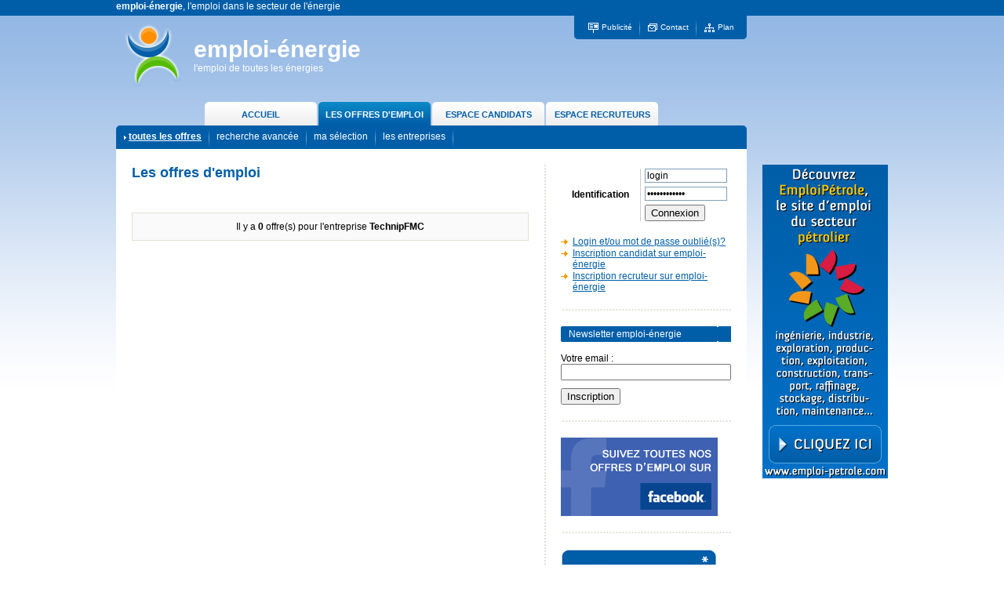

--- FILE ---
content_type: text/html
request_url: https://www.emploi-energie.com/offres-emploi-entreprise-15296-1-emploi-energie.html
body_size: 4849
content:


<html xmlns="http://www.w3.org/1999/xhtml">
<head>
<meta http-equiv="Content-Type" content="text/html; charset=iso-8859-1" />
<meta name="description" content="Toutes les offres d'emploi sur emploi-énergie, le site d'emploi de toutes les énergies : électrique, nucléaire, fossile, alternative, renouvelable">
<meta name="keywords" content="emploi, expat, expatriation, international, export, mobilité internationale, mobilité, cv, offre d'emploi, recherche emploi, offre, job, candidature, recrutement, international, étranger, emploi afrique, emploi asie, emploi europe, emploi amérique, afrique, asie, amérique, europe">
<META NAME="Identifier-URL" CONTENT="http://www.emploi-energie.com">
<META NAME="Robots" CONTENT="Index,Follow">
<META NAME="Copyright" CONTENT="emploi-energie">
<title>emploi-énergie - Les offres d'emploi</title>
<link rel="shortcut icon" type="image/x-icon" href="favicon.ico" />
<LINK REL="SHORTCUT ICON" HREF="favicon.ico">
<script type="text/javascript" src="https://maps.googleapis.com/maps/api/js?key=AIzaSyAtPcsddGkT-1bUmL07xSX5WBQv3D8vCDY&sensor=false"></script>
<script src="./ad_fcts.js" type="text/javascript"></script>
<script src="./ad_fcts2.js" type="text/javascript"></script>
<script src="./scriptaculous-js-1.7.0/lib/prototype.js" type="text/javascript"></script>
<script src="./scriptaculous-js-1.7.0/src/scriptaculous.js" type="text/javascript"></script>
<script src="./scriptaculous-js-1.7.0/src/effects.js" type="text/javascript"></script>
<script type="text/javascript" src="AC_RunActiveContent.js"></script>
<script type="text/javascript" src="swfobject.js"></script>

<link href="ad_style.css" rel="stylesheet" type="text/css" />

<style type="text/css">
<!--
body {
	margin-left: 0px;
	margin-top: 0px;
	margin-right: 0px;
	margin-bottom: 0px;
}
-->
</style></head>

<body onLoad="preload()">
<table width="100%" border="0" cellspacing="0" cellpadding="0">
  <tr>
    <td bgcolor="#005EA8"><div align="center">
      <table width="984" height="20" border="0" cellpadding="0" cellspacing="0">
        <tr>
          <td class="blanc"><h1><strong>emploi-&eacute;nergie</strong>, l'emploi dans le secteur de l'énergie</h1></td>
        </tr>
      </table>
    </div></td>
  </tr>
</table>
<div align="center">
  <table width="984" height="100%" border="0" cellpadding="0" cellspacing="0">
    <tr>
      <td width="804" height="170" valign="top"><table width="804" height="170" border="0" cellpadding="0" cellspacing="0">
  <tr>
    <td><table width="804" height="100" border="0" cellpadding="0" cellspacing="0">
      <tr>
        <td width="99"><a href="ac-accueil-emploi-energie.php"><img src="logo/logo-emploi.gif" alt="emploi-&eacute;nergie, l'emploi de toutes les &eacute;nergies : &eacute;nergie nucl&eacute;aire, &eacute;lectricit&eacute;, &eacute;nergie fossile (p&eacute;trole, gaz...), &eacute;nergies renouvelables, &eacute;nergies alternatives... " width="99" height="100" border="0" title="emploi-&eacute;nergie, l'emploi du secteur de l'&eacute;nergie : &eacute;nergie nucl&eacute;aire, &eacute;lectricit&eacute;, &eacute;nergie fossile (p&eacute;trole, gaz...), &eacute;nergies renouvelables, &eacute;nergies alternatives... " /></a></td>
        <td width="485" align="left"><a href="ac-accueil-emploi-energie.php" class="big-logo" title="Bienvenue sur emploi-énergie">emploi-&eacute;nergie</a><br />
<a href="ac-accueil-emploi-energie.php" class="accroche" title="Bienvenue sur emploi-énergie">l'emploi de toutes les &eacute;nergies</a></td>
        <td valign="top" width="220"><div align="right">
            <table width="220" border="0" cellspacing="0" cellpadding="0">
              <tr>
                <td width="10"><div align="left"><img src="images/coin-gauche-emploi-energie.gif" width="10" height="30" /></div></td>
                <td bgcolor="#005EA8"><div align="center"><img src="images/publicite3.gif" alt="PUBLICITE SUR EMPLOI-ENERGIE" width="15" height="15" align="absmiddle" /> <a href="#" onclick="jvascript:window.open('pub.html','pop1','width=300,height=200');" class="header" title="Publicité sur emploi-énergie"  />Publicit&eacute;</a>&nbsp;&nbsp;&nbsp;<img src="images/separation_menu.gif" width="1" height="30" align="absmiddle" />&nbsp;&nbsp;&nbsp;<img src="images/lettres2.gif" alt="CONTACT" width="14" height="12" align="absmiddle" /> <a href="ac-contact-emploi-energie.php" class="header" title="Nous contacter" />Contact</a>&nbsp;&nbsp;&nbsp;<img src="images/separation_menu.gif" width="1" height="30" align="absmiddle" />&nbsp;&nbsp;&nbsp;<img src="images/arborescence2.gif" alt="PLAN DU SITE EMPLOI-ENERGIE" width="15" height="13" align="absmiddle" /> <a href="ac-plan-emploi-energie.php" class="header" title="Plan du site emploi-énergie" />Plan</a></div></td>
                <td width="10"><div align="right"><img src="images/coin-droite-emploi-energie.gif" width="10" height="30" /></div></td>
              </tr>
            </table>
            <br />
            <br /><script src="http://connect.facebook.net/en_US/all.js#xfbml=1"></script><fb:like href="http://www.facebook.com/pages/Emploi-energie/178597548840320" layout="button_count" show_faces="true" width="100"></fb:like>
        </div></td>
      </tr>
    </table>
      <table width="804" height="70" border="0" cellpadding="0" cellspacing="0">
        <tr>
          <td width="113" height="40">&nbsp;</td>
          <td width="143" height="40">              <div name="accueil" id="accueil" class="inactive"
			onmouseout="out2('accueil')" 
			onmouseover="over2('accueil')"
			onclick="document.location='ac-accueil-emploi-energie.php'"><a href="ac-accueil-emploi-energie.php" class="ongletInactive" name="accueila" id="accueila" title="Accueil du site emploi-enérgie">ACCUEIL</a></div>
                      </td>
          <td width="2" height="40" rowspan="3"><div align="center"><img src="images/transparent.gif" width="2" height="10" /></div></td>
          <td width="143" height="40">              <div name="offres" id="offres" class="active"
			onmouseout="out('offres')" 
			onmouseover="over('offres')"
			onclick="document.location='offre-emploi-energie-toutes.html'"><a href="offre-emploi-energie-toutes.html" class="ongletActive" name="offresa" id="offresa" title="Les offres d'emploi sur emploi-énergie">LES OFFRES D'EMPLOI </a></div>
            </td>
          <td width="2" height="40" rowspan="3"><div align="center"><img src="images/transparent.gif" width="2" height="10" /></div></td>
          <td width="143" height="40">              <div name="candidats" id="candidats" class="inactive"
			onmouseout="out2('candidats')" 
			onmouseover="over2('candidats')"
			onclick="document.location='co-mon-compte-emploi-energie.php'"><a href="co-mon-compte-emploi-energie.php" class="ongletInactive" name="candidatsa" id="candidatsa" title="L'espace candidats du site emploi-énergie">ESPACE CANDIDATS</a></div>
                      </td>
          <td width="1" height="40" rowspan="3"><div align="center"><img src="images/transparent.gif" width="2" height="10" /></div></td>
          <td width="143" height="40">              <div name="recruteurs" id="recruteurs" class="inactive"
			onmouseout="out2('recruteurs')" 
			onmouseover="over2('recruteurs')"
			onclick="document.location='re-home-recruteurs-emploi-energie.php'"><a href="re-home-recruteurs-emploi-energie.php" class="ongletInactive" name="recruteursa" id="recruteursa" title="L'espace recruteurs du site emploi-énergie">ESPACE RECRUTEURS </a></div>
                      </td>
          <td width="113" height="40">&nbsp;</td>
        </tr>
        <tr>
          <td height="30" colspan="10" valign="middle" background="images/emploi-energie-fondmenu.gif"><img src="images/transparent.gif" width="10" height="10" /><img src="images/fleche_sousmenu2.gif" width="3" height="5">&nbsp;<a href="offre-emploi-energie-toutes.html" class="sousmenu2" title="Les offres d'emploi mises en ligne sur emploi-énergie">toutes les offres</a>&nbsp;&nbsp;&nbsp;<img src="images/separation_menu.gif" align="absmiddle">&nbsp;&nbsp;&nbsp;<a href="of-recherche-emploi-energie.php" class="sousmenu" title="Rechercher une offre sur emploi-énergie">recherche avanc&eacute;e</a>&nbsp;&nbsp;&nbsp;<img src="images/separation_menu.gif"   align="absmiddle">&nbsp;&nbsp;&nbsp;<a href="of-ma-selection-emploi-energie.php" class="sousmenu" title="Ma sélection d'offres sur emploi-énergie">ma s&eacute;lection</a>&nbsp;&nbsp;&nbsp;<img src="images/separation_menu.gif"   align="absmiddle">&nbsp;&nbsp;&nbsp;<a href="of-entreprises-emploi-energie.php" class="sousmenu" title="">les entreprises</a>&nbsp;&nbsp;&nbsp;<img src="images/separation_menu.gif"   align="absmiddle"></td>
        </tr>
      </table></td>
  </tr>
  
</table>
      </td>
      <td valign="top">&nbsp;</td>
    </tr>
    <tr>
      <td width="804" height="100%" valign="top" bgcolor="#FFFFFF"><div align="center"><img src="images/transparent.gif" width="10" height="20"><br>
          <table width="764" height="100%" border="0" cellpadding="0" cellspacing="0">
            <tr>
              <td width="522" height="100%" valign="top"><p><span class="titre-18">Les offres d'emploi</span><br>
                  <br>
                                    <br>
</p>
                  <table width="100%" border="0" cellspacing="0" cellpadding="10">
                    <tr>
                      <td bgcolor="#FAFAFA" class="bordure">                          <p align="center">Il y a <strong>0</strong> offre(s) pour l'entreprise <strong>TechnipFMC</strong></p>
                        </td>
                    </tr>
                  </table>
                  <br>
                  <br>
                                    <div align="center"></div></br></br>                  <br>
                  <div align="center"></div></br></br>                  <p><br>
                    <br>
                  </p></td>
              <td width="42" height="100%" valign="top" class="separation-verticale">&nbsp;</td>
              <td width="200" height="100%" valign="top" class="">
<table width="100%"  border="0" cellpadding="0" cellspacing="5" bgcolor="#FFFFFF">
  <form name="identification" method="post" action="connect.php"><tr bgcolor="#FFFFFF">
    <td width="50%" rowspan="3" bgcolor="#FFFFFF"><div align="center"><strong>Identification</strong></div></td>
    <td width="1" rowspan="3" bgcolor="#CCCCCC"><img src="images/transparent.gif" width="1" height="10"></td>
    <td valign="middle"><input name="login" type="text" class="formulaire" id="login" value="login" size="13" onClick="javascript:if(this.value=='login') this.value='';" onBlur="javascript:if(this.value=='') this.value='login';"></td>
    </tr>
  <tr>
    <td valign="middle"><input name="mdp" type="password" class="formulaire" id="mdp" value="Mot de passe" size="13" onClick="javascript:if(this.value=='Mot de passe') this.value='';" onBlur="javascript:if(this.value=='') this.value='Mot de passe';"></td>
    </tr>
  <tr>
    <td width="50%" valign="middle">
      <input type="submit"  name="Submit" value="Connexion" />
      <input name="script" type="hidden" id="script" value="of-offres-emploi-energie.php" />    </td>
  </tr></form>
</table>
<br>
<ul class="ul-basic">
  <li>
<a href="javascript:OuvrirPopup('recup_pass.php?', 'f1', 'resizable=no, location=no, width=400, height=300, menubar=no, status=no, scrollbars=no, menubar=no')" class="lien">Login et/ou mot de passe oubli&eacute;(s)? </a></li>
  <li><a href="ac-inscription-emploi-energie.php" class="lien">Inscription candidat sur emploi-&eacute;nergie </a></li>
  <li><a href="re-home-recruteurs-emploi-energie.php" class="lien">Inscription recruteur sur emploi-&eacute;nergie</a></li>
</ul>
<table width="100%" border="0" cellspacing="0" cellpadding="0">
  <tr>
    <td height="42" class="separation-horizontale">&nbsp;</td>
  </tr>
</table>




<table width="100%" border="0" cellspacing="0" cellpadding="0">
  <tr>
    <td class="fond-titre-bloc-200">Newsletter emploi-&eacute;nergie</td>
  </tr>
</table>
  <br />
  <table width="100%" border="0" cellspacing="0" cellpadding="0">
    <tr><form id="form1" name="form1" method="post" action="ac-newsletter-emploi-energie.php">
      <td>Votre email : <br />
        <input name="newsletter" type="text" id="newsletter" size="25" />
        <br />
        <img src="images/transparent.gif" width="10" height="10" /><br />
        <input type="submit" name="button" id="button" value="Inscription" />
        <table width="100%" border="0" cellspacing="0" cellpadding="0">
          <tr>
            <td height="42" class="separation-horizontale">&nbsp;</td>
          </tr>
        </table>
        <a href="http://www.facebook.com/pages/Emploi-energie/178597548840320" target="_blank"><img src="images/facebook-emploi-energie.gif" width="200" height="100" border="0" /></a></td></form>
    </tr>
  </table>
  <table width="100%" border="0" cellspacing="0" cellpadding="0">
  <tr>
    <td height="42" class="separation-horizontale">&nbsp;</td>
  </tr>
</table><a href="re-identification-emploi-energie.php" target="_blank" alt="Inscription recruteur sur emploi-&eacute;nergie"><img src="images/offre_essai_bis.gif" width="200" height="200" border="0" /></a><br /><table width="100%" border="0" cellspacing="0" cellpadding="0">
          <tr>
            <td height="42" class="separation-horizontale">&nbsp;</td>
          </tr>
        </table>  <a href="http://twitter.com/emploienergie" target="_blank"><img src="images/twitterFr.gif" width="200" height="94" border="0" /></a>
  <table width="100%" border="0" cellspacing="0" cellpadding="0">
    <tr>
      <td height="42" class="separation-horizontale">&nbsp;</td>
    </tr>
  </table>
                <table width="100%" border="0" cellspacing="0" cellpadding="0">
  <tr>
    <td class="fond-titre-bloc-200">Recherche d'offres d'emploi </td>
  </tr>
</table>
<table width="200" height="139" border="0" cellpadding="0" cellspacing="0" background="images/carte-fond.gif">
  <tr><form name="form1" method="post" action="save-search-offres.php">
    <td>
<img src="images/transparent.gif" width="10" height="10"><br>
<input name="motCle" type="text" class="formulaire" value="Tapez votre recherche" onClick="javascript:if(this.value=='Tapez votre recherche') this.value='';" onBlur="javascript:if(this.value=='') this.value='Tapez votre recherche';" size="25">
        <br>
        <img src="images/transparent.gif" width="10" height="10"><br>
        <select class="form" name="domaine" id="domaine">
		<option value="0">Domaine</option>
		<option value="0">------------------------</option>
          <option value="8">Autre</option>
<option value="5">Energie électrique</option>
<option value="1">Energie fossile : charbon,...</option>
<option value="2">Energie nucléaire</option>
<option value="3">Energie renouvelable (eau,...</option>
<option value="4">Energie thermique</option>
<option value="7">Energies</option>
<option value="6">Maîtrise de l’énergie et...</option>
        </select>
        <br>
        <img src="images/transparent.gif" width="10" height="10"><br>
        <select class="formulaire" name="zone" id="zone">
		<option value="0">Lieu</option>
		<option value="0">------------------------</option>
          <option value="1">Afrique</option>
<option value="2">Afrique du nord</option>
<option value="3">Amérique centrale et du sud</option>
<option value="4">Amérique du nord</option>
<option value="10">Antarctique</option>
<option value="9">Arctique</option>
<option value="5">Asie</option>
<option value="6">Europe</option>
<option value="11">International</option>
<option value="7">Océanie</option>
<option value="8">Proche et moyen orient</option>
        </select>
        <br>
        <img src="images/transparent.gif" width="10" height="10"><br>
        <input name="recherche_rapide" type="hidden" id="recherche_rapide" value="1" class="formulaire">
        <input type="submit" name="Submit" value="Recherche">
        
    </td></form>
  </tr>
</table>
<br />
<ul class="ul-basic">
  <li>
        <a href="offre-emploi-energie-toutes.html" class="lien">Toutes les offres d'emploi</a></li>
</ul>
<table width="100%" border="0" cellspacing="0" cellpadding="0">
  <tr>
    <td height="42" class="separation-horizontale">&nbsp;</td>
  </tr>
</table>
                
<table width="100%" border="0" cellspacing="0" cellpadding="0">
  <tr>
    <td height="24" class="fond-titre-bloc-200">Les derni&egrave;res offres </td>
  </tr>
  <tr>
    <td><img src="images/transparent.gif" width="10" height="10">
        <ul class="ul-basic">
          <li><a href="offre-emploi-energie-18317-1-Technicien-de-maintenance-CVC-H-F.html" class="lien" title="Technicien de maintenance CVC H/F">Technicien de maintenance CVC H/F</a></li><li><a href="offre-emploi-energie-18315-1-Charge-d-etudes-EXE-electricite-tertiaire-H-F.html" class="lien" title="Chargé d'études EXE électricité tertiaire H/F">Chargé d'études EXE électricité tertiaire H/F</a></li><li><a href="offre-emploi-energie-18314-1-Technicien-bureau-d-etudes-electricite-tertiaire-H-F.html" class="lien" title="Technicien bureau d'études électricité tertiaire H/F">Technicien bureau d'études électricité tertiaire H/F</a></li><li><a href="offre-emploi-energie-18313-1-Responsable-d-activite-electricite-tertiaire-H-F.html" class="lien" title="Responsable d'activité électricité tertiaire H/F">Responsable d'activité électricité tertiaire H/F</a></li><li><a href="offre-emploi-energie-18312-1-Charge-d-etudes-electricite-H-F.html" class="lien" title="Chargé d'études électricité H/F">Chargé d'études électricité H/F</a></li><li><a href="offre-emploi-energie-18311-1-Responsable-d-affaires-electricite-H-F.html" class="lien" title="Responsable d'affaires électricité H/F">Responsable d'affaires électricité H/F</a></li><li><a href="offre-emploi-energie-18310-1-Responsable-d-affaires-electrcite-industrielle-H-F.html" class="lien" title="Responsable d'affaires électrcité industrielle H/F">Responsable d'affaires électrcité industrielle H/F</a></li><li><a href="offre-emploi-energie-18309-1-Technicien-etudes-electricite-industrielle-H-F.html" class="lien" title="Technicien études électricité industrielle H/F">Technicien études électricité industrielle H/F</a></li><li><a href="offre-emploi-energie-18308-1-Responsable-d-affaires-electricite-H-F.html" class="lien" title="Responsable d'affaires électricité H/F">Responsable d'affaires électricité H/F</a></li><li><a href="offre-emploi-energie-18307-1-Monteur-depanneur-materiel-boulangerie-H-F.html" class="lien" title="Monteur dépanneur matériel boulangerie H/F">Monteur dépanneur matériel boulangerie H/F</a></li>        </ul>
        <br />
<a href="offre-emploi-energie-toutes.html" class="lien">Toutes les offres</a>		
		| <a href="http://www.emploi-energie.com/offres-emploi-energie.rss" target="_blank" class="lien">RSS offres</a> <a href="http://www.emploi-energie.com/offres-emploi-energie.rss" target="_blank"><img src="images/rss.gif" width="16" height="16" border="0" align="absmiddle" /></a></td>
  </tr>
</table>

<table width="100%" border="0" cellspacing="0" cellpadding="0">
  <tr>
    <td height="42" class="separation-horizontale">&nbsp;</td>
  </tr>
</table>
                <table width="100%" border="0" cellspacing="0" cellpadding="0">
  <tr>
    <td class="fond-titre-bloc-200">L'emploi par secteur </td>
  </tr>
</table>
<br />
<ul class="ul-basic"><li><a href="offres-emploi-1-3-energies-renouvelables.html" class="lien">emploi &eacute;nergies renouvelables</a></li></ul>
<img src="images/transparent.gif" width="10" height="10" /><br>
<a href="offres-emploi-1-3-energies-renouvelables.html"><img src="images/energie-renouvelable-emploi.jpg" alt="Les offres d'emploi du secteur &eacute;nergies renouvelables" width="200" height="70" border="0"></a><br />
<br>
<ul class="ul-basic">
<li><a href="offres-emploi-1-4-energie-thermique.html" class="lien">emploi &eacute;nergie thermique </a></li></ul>
<img src="images/transparent.gif" width="10" height="10" /><br>
<a href="offres-emploi-1-4-energie-thermique.html"><img src="images/energie-thermique-emploi.jpg" alt="Les offres d'emploi du secteur &eacute;nergies alternatives" width="200" height="70" border="0"></a><br />
<br>
<ul class="ul-basic"><li><a href="offres-emploi-1-1-energies-fossiles.html" class="lien">emploi &eacute;nergies fossiles </a></li></ul>
<img src="images/transparent.gif" width="10" height="10" /><br>
<a href="offres-emploi-1-1-energies-fossiles.html"><img src="images/energies-fossiles-emploi.jpg" alt="Les offres d'emploi du secteur &eacute;nergies fossiles" width="200" height="70" border="0"></a><br />
<br>
<ul class="ul-basic"><li><a href="offres-emploi-1-2-energie-nucleaire.html" class="lien">emploi &eacute;nergie nucl&eacute;aire </a></li></ul>
<img src="images/transparent.gif" width="10" height="10" /><br>
<a href="offres-emploi-1-2-energie-nucleaire.html"><img src="images/energies-nucleaire-emploi.jpg" alt="Les offres d'emploi du secteur &eacute;nergie nucl&eacute;aire" width="200" height="70" border="0"></a><br />
<br />
<ul class="ul-basic"><li><a href="offres-emploi-1-5-energie-electrique.html" class="lien">emploi &eacute;nergie &eacute;lectrique </a></li></ul>
<img src="images/transparent.gif" width="10" height="10" /><br />
<a href="offres-emploi-1-5-energie-electrique.html"><img src="images/energies-electriques-emploi.jpg" alt="Les offres d'emploi du secteur &eacute;nergie &eacute;lectrique" width="200" height="70" border="0" /></a><br />
<br />
<ul class="ul-basic"><li><a href="offres-emploi-1-6-energie-maitrise.html" class="lien">emploi ma&icirc;trise de l'&eacute;nergie</a></li>
</ul>
<img src="images/transparent.gif" width="10" height="10" /><br />
<a href="offres-emploi-1-6-energie-maitrise.html"><img src="images/maitrise-energie-emploi.jpg" alt="Les offres d'emploi ma&icirc;trise de l'&eacute;nergie" width="200" height="70" border="0" /></a><br />
</td>
            </tr>
          </table>
          </div>
      </td>
      <td width="180" align="right" valign="top"><img src="images/transparent.gif" width="10" height="20"><br>
          
<a href="http://www.emploi-petrole.com" target="_blank"><img src="banniere/emploi-petrole.gif" width="160" height="400" border="0" /></a>


</td>
    </tr>
    <tr>
      <td height="50" valign="middle"><div align="center">
          <img src="images/logop.gif" width="25" height="25" align="absmiddle" />&nbsp;&nbsp;emploi-&eacute;nergie &copy; <a href="http://www.atemys.com/" target="_blank" class="lien">At&eacute;mys</a> 2026 | <strong>L'emploi de toutes les &eacute;nergies</strong>&nbsp;<br />
&nbsp;<a href="http://www.facebook.com/pages/Emploi-energie/178597548840320" target="_blank"><img src="images/emploi-energie-facebook.gif" width="100" height="38" border="0" align="absmiddle" /></a> <a href="http://twitter.com/emploienergie" target="_blank"><img src="images/emploi-energie-twitter.gif" width="100" height="38" border="0" align="absmiddle" /></a><br />
<a href="offres-emploi-1-5-energie-electrique.html" class="lien" title="Les offres d'emploi dans le secteur énergie électrique">&eacute;nergie &eacute;lectrique</a> | <a href="offres-emploi-1-4-energies-alternatives.html" class="lien" title="Les offres d'emploi dans le secteur énergies alternatives">&eacute;nergies alternatives</a> | <a href="offres-emploi-1-1-energies-fossiles.html" class="lien" title="Les offres d'emploi dans le secteur énergie fossile">&eacute;nergie fossile</a> | <a href="offres-emploi-1-2-energie-nucleaire.html" class="lien"  title="Les offres d'emploi dans le secteur énergie nucléaire">&eacute;nergie nucl&eacute;aire</a> | <a href="offres-emploi-1-3-energies-renouvelables.html" class="lien" title="Les offres d'emploi dans le secteur énergie renouvelable">&eacute;nergie renouvelable</a> | <a href="offres-emploi-1-6-energie-maitrise.html" class="lien" title="Les offres d'emploi dans le secteur maîtrise de l'énergie">ma&icirc;trise de l'&eacute;nergie</a> | <a href="ac-infos-emploi-energie.php" class="lien" title="Les infos légales du site emploi-énergie">Infos l&eacute;gales</a>&nbsp;<br />
<br />

      </div></td>
      <td valign="middle">&nbsp;</td>
    </tr>
  </table>
</div>
<script type="text/javascript">
var gaJsHost = (("https:" == document.location.protocol) ? "https://ssl." : "http://www.");
document.write(unescape("%3Cscript src='" + gaJsHost + "google-analytics.com/ga.js' type='text/javascript'%3E%3C/script%3E"));
</script>
<script type="text/javascript">
var pageTracker = _gat._getTracker("UA-4031499-1");
pageTracker._initData();
pageTracker._trackPageview();
</script>
</body>
</html>


--- FILE ---
content_type: text/css
request_url: https://www.emploi-energie.com/ad_style.css
body_size: 1860
content:
body {
	margin-left: 0px;
	margin-top: 0px;
	margin-right: 0px;
	margin-bottom: 0px;
	background-image: url(images/fond-site.jpg);
	background-repeat: repeat-x;
}
.body2 {
	background-color: #FFFFFF;
}

td{
	font-family:Arial, Helvetica, sans-serif;	
	font-size: 12px;
	color: #000000;
	
}
.fond-site {
	background-image: url(images/fond-site.jpg);
	background-repeat: repeat-x;
}
.form{
	font-family: Arial, Helvetica, sans-serif;	
	font-size: 12px;
	color: #00000;
}

.form2{
	font-family: Verdana, Arial, Helvetica, sans-serif;
	font-size: 12px;
}

a.onglet{
	font-size: 10px;
	position:relative;
	color:#006699;
	font-weight:bold;
	text-decoration:none;
	top:10px;
}
a.ongletBasic{
	font-size: 12px;
	position:relative;
	color:#FFFFFF;
	text-decoration:none;
	font-weight:bold;
	top:20px;
}
a.ongletBasic2{
	font-size: 11px;
	position:relative;
	color:#005EA8;
	text-decoration:none;
	font-weight:bold;
	top:20px;
}
a.ongletActive{
	font-size: 11px;
	position:relative;
	color:#FFFFFF;
	text-decoration:none;
	font-weight:bold;
	top:20px;
}
a.ongletInactive{
	font-size: 11px;
	position:relative;
	color:#005EA8;
	text-decoration:none;
	font-weight:bold;
	top:20px;
}
.recherche {
	font-family: Arial, Helvetica, sans-serif;
	font-size: 12px;
	color: #000000;
	border: 4px solid #E2DFD3;
}
a.onglet2{
	font-size: 10px;
	position:relative;
	color:#FFFFFF;
	font-weight:bold;
	text-decoration:none;
	top:6px;
}
a.ongletr{
	font-size: 10px;
	position:relative;
	color:#FFFFFF;
	font-weight:bold;
	text-decoration:none;
	top:10px;
}
a.ongletr2{
	font-size: 10px;
	position:relative;
	color:#FFFFFF;
	font-weight:bold;
	text-decoration:none;
	top:6px;
}
a.onglet3{
	font-size: 10px;
	position:relative;
	color:#006699;
	font-weight:bold;
	text-decoration:none;
	top:10px;
}
div.recruteurs{
	text-align:center;
	width:143px;
	height:40px;
	cursor:pointer;
	background:url(menu/b.gif) no-repeat;
}
div.recruteurs2{
	text-align:center;
	width:153px;
	height:28px;
	cursor:pointer;
	background:url(gif_menu/recruteurs_2_emploi_expat.gif) no-repeat;
}
.bordure-haut {
	border-top-width: 1px;
	border-right-width: 0px;
	border-bottom-width: 0px;
	border-left-width: 0px;
	border-top-style: solid;
	border-right-style: solid;
	border-bottom-style: solid;
	border-left-style: solid;
	border-top-color: #E2DFD3;
	border-right-color: #E2DFD3;
	border-bottom-color: #E2DFD3;
	border-left-color: #E2DFD3;
}
div.active{
	text-align:center;
	width:143px;
	height:40px;
	cursor:pointer;
	background:url(menu/a.gif) no-repeat;
}
div.inactive{
	text-align:center;
	width:143px;
	height:40px;
	cursor:pointer;
	background:url(menu/b.gif) no-repeat;
}
div.candidats{
	text-align:center;
	width:143px;
	height:40px;
	cursor:pointer;
	background:url(menu/b.gif) no-repeat;
}
div.candidats2{
	text-align:center;
	width:153px;
	height:28px;
	cursor:pointer;
	background:url(menu/active_2_emploi_expat.gif) no-repeat;
}
div.accueil{
	text-align:center;
	width:143px;
	height:40px;
	cursor:pointer;
	background:url(menu/a.gif) no-repeat;
}
div.accueil2{
	text-align:center;
	width:153px;
	height:28px;
	cursor:pointer;
	background:url(menu/active_2_emploi_expat.gif) no-repeat;
}
div.offres{
	text-align:center;
	width:143px;
	height:40px;
	cursor:pointer;
	background:url(menu/b.gif) no-repeat;
}
div.offres2{
	text-align:center;
	width:160px;
	height:24px;
	cursor:pointer;
	background:url(gif_menu/active_2_emploi_expat.gif) no-repeat;
}
div.entreprises{
	text-align:center;
	width:160px;
	height:24px;
	cursor:pointer;
	background:url(menu/b.gif) no-repeat;
}
div.entreprises2{
	text-align:center;
	width:153px;
	height:28px;
	cursor:pointer;
	background:url(gif_menu/active_2_emploi_expat.gif) no-repeat;
}
a.menu {
	color: #FFFFFF;
	font-style: normal;
	font-weight: bold;
	vertical-align: superexposant;
}
a.menu:link {
	text-decoration: none;
}
a.menu:visited {
	text-decoration: none;
	color: #FFFFFF;
}
a.menu:hover {
	text-decoration: underline;
	color: #FFFFFF;
}
a.menu:active {
	text-decoration: none;
	color: #FFFFFF;
}
a.sousmenu2{
	color: #FFFFFF;
	font-weight:bold;
	text-decoration: underline;
}
a.sousmenu2:hover{
	color: #FFFFFF;
	font-weight:bold;
	text-decoration: underline
}
a.sousmenu{
	color: #FFFFFF;
	font-weight:normal;
	text-decoration: none;
}
a.sousmenu:hover{
	color: #FFFFFF;
	font-weight:normal;
	text-decoration: underline;
}
a.sMenu{
	color: #FFFFFF;
	font-weight:bold;
	text-decoration: underline;
}
a.sMenu:hover{
	color: #FFFFFF;
	font-weight:bold;
	text-decoration: underline;
}
a.sMenu2{
	color: #FFFFFF;
	font-weight:bold;
	text-decoration: none;
}
a.sMenu2:hover{
	color: #FFFFFF;
	font-weight:bold;
	text-decoration: underline;
}
a.header{
	font-size: 10px;
	color: #FFFFFF;
	text-decoration: none
}
a.header:hover{
	font-size: 10px;
	color: #FFFFFF;
	text-decoration: underline
}
div.onglet1{jour
	text-align:center;
	width:153px;
	height:28px;
	cursor:pointer;
	background:url(gif/onglet1_1_emploi_expat.gif) no-repeat;
}
div.onglet2{
	text-align:center;
	width:153px;
	height:28px;
	cursor:pointer;
	background:url(gif/onglet2_1_emploi_expat.gif) no-repeat;
}
.fond-page {
	background-image: url(images/fond-page.gif);
	background-repeat: repeat-x;
}
.blanc {
	font-size: 12px;
	font-weight: normal;
	color: #FFFFFF;
}
a.lien{
	color: #005EA8;
	text-decoration: underline;

}
a.lien:hover{
	color: #FF9900;
	text-decoration: underline;

}
a.big-logo{
	color: #FFFFFF;
	font-size: 30px;
	font-weight: bold;
	text-decoration: none;

}
a.big-logo:hover{
	color: #FFFFFF;
	font-size: 30px;
	font-weight: bold;
	text-decoration: underline;

}
a.accroche{
	color: #FFFFFF;
	font-size: 12px;
	font-weight: normal;
	text-decoration: none;

}
a.accroche:hover{
	color: #FFFFFF;
	font-size: 12px;
	font-weight: normal;
	text-decoration: underline;

}
a.lien2{
	color: #005EA8;
	text-decoration: none;
}
a.lien2:hover{
	color: #FF9900;
	text-decoration: underline;	
}
.ul-accueil
{
	margin-top : 0;
	padding-top: 0;
	margin-left: 0;
	padding-left: 0;
	list-style: none;
	margin-bottom : 0;
}
.ul-accueil li
{
	padding-left: 15px;
	margin-bottom : 1;
	background: url(images/fleche_accueil.gif) no-repeat 0 4px;
}
.ul-basic
{
	margin-top : 0;
	padding-top: 0;
	margin-left: 0;
	padding-left: 0;
	list-style: none;
	margin-bottom : 0;
}
.ul-basic li
{
	padding-left: 15px;
	margin-bottom : 1;
	background: url(images/fleche-basic.gif) no-repeat 0 4px;
}
.ul-candidats
{
	margin-top : 0;
	padding-top: 0;
	margin-left: 0;
	padding-left: 0;
	list-style: none;
	margin-bottom : 0;
}
.ul-candidats li
{
	padding-left: 15px;
	margin-bottom : 1;
	background: url(images/fleche_candidats.gif) no-repeat 0 4px;
}
.ul-recruteurs
{
	margin-top : 0;
	padding-top: 0;
	margin-left: 0;
	padding-left: 0;
	list-style: none;
	margin-bottom : 0;
}
.ul-recruteurs li
{
	padding-left: 15px;
	margin-bottom : 1;
	background: url(images/fleche_recruteurs.gif) no-repeat 0 4px;
}
.ul-offres
{
	margin-top : 0;
	padding-top: 0;
	margin-left: 0;
	padding-left: 0;
	list-style: none;
	margin-bottom : 0;
}
.ul-offres li
{
	padding-left: 15px;
	margin-bottom : 1;
	background: url(images/fleche_offres.gif) no-repeat 0 4px;
}
.ul-entreprises
{
	margin-top : 0;
	padding-top: 0;
	margin-left: 0;
	padding-left: 0;
	list-style: none;
	margin-bottom : 0;
}
.ul-entreprises li
{
	padding-left: 15px;
	margin-bottom : 1;
	background: url(images/fleche_entreprises.gif) no-repeat 0 4px;
}
.carte {
	background: #F1F1F1;
	padding: 10px;
	border: 1px solid #E2DFD3;
	display:none;
}
.carte2 {
	background: #FFFFFF;
	padding: 10px;
	border: 1px solid #E2DFD3;
}
.bordure-haut-dot {
	border-top-width: 1px;
	border-right-width: 0px;
	border-bottom-width: 0px;
	border-left-width: 0px;
	border-top-style: dotted;
	border-right-style: dotted;
	border-bottom-style: dotted;
	border-left-style: dotted;
	border-top-color: #E2DFD3;
	border-right-color: #E2DFD3;
	border-bottom-color: #E2DFD3;
	border-left-color: #E2DFD3;
}
.bouton {
	font-size: 10px;
	font-weight: bold;
	color: #006699;
}
.bordure {
	border: 1px solid #E2DFD3;
}
.separation-verticale {
	background-image: url(images/tirets.gif);
	background-repeat: repeat-y;
	background-position: center;
}
.separation-horizontale {
	background-image: url(images/tirets2.gif);
	background-repeat: repeat-x;
	background-position: center;
}
.alerte {
	color: #CC0000;
}
.titre-candidat {
	font-family: Verdana, Arial, Helvetica, sans-serif;
	font-size: 18px;
	color: #60C200;
}
.titre-recruteur {
	font-family: Verdana, Arial, Helvetica, sans-serif;
	font-size: 18px;
	color: #006699;
}
.sous-titre-candidat {
	font-family: Verdana, Arial, Helvetica, sans-serif;
	font-size: 10px;
	font-weight: bold;
	color: #60C200;
}
.sous-titre-accueil {
	font-family: Verdana, Arial, Helvetica, sans-serif;
	font-size: 10px;
	font-weight: bold;
	color: #006699;
}
.nb-offres {
	font-family: Verdana, Arial, Helvetica, sans-serif;
	font-size: 20px;
	color: #60C200;
	background-color: #FFFFFF;
}
.titre-rubrique-accueil {
	font-family: Verdana, Arial, Helvetica, sans-serif;
	font-size: 20px;
	color: #006699;
}
.titre-rubrique-offres {
	font-family: Verdana, Arial, Helvetica, sans-serif;
	font-size: 20px;
	color: #00CC00;
}
.titre-rubrique-candidats {
	font-family: Verdana, Arial, Helvetica, sans-serif;
	font-size: 20px;
	color: #FFFFFF;
	background-color: #60C200;
}
.titre-rubrique-recruteurs {
	font-family: Verdana, Arial, Helvetica, sans-serif;
	font-size: 20px;
	color: #006699;
	background-color: #FFFFFF;
}
.titre-rubrique-recruteurs-12 {
	font-family: Verdana, Arial, Helvetica, sans-serif;
	font-size: 12px;
	font-weight: bold;
	color: #FFFFFF;
	background-color: #006699;
}.titre-recruteurs-12 {
	font-family: Verdana, Arial, Helvetica, sans-serif;
	font-size: 12px;
	font-weight: bold;
	color: #006699;
}
.titre-recruteurs-10 {
	font-family: Verdana, Arial, Helvetica, sans-serif;
	font-size: 10px;
	font-weight: bold;
	color: #006699;
}
.titre-10 {
	font-family: Verdana, Arial, Helvetica, sans-serif;
	font-size: 10px;
	font-weight: bold;
	color: #006699;
}
.titre-12{
	font-family: Verdana, Arial, Helvetica, sans-serif;
	font-size: 12px;
	font-weight: bold;
	color: #006699;
}
.jour{
	font-family: Verdana, Arial, Helvetica, sans-serif;
	font-size: 18px;
	font-weight: bold;
	color: #FFFFFF;
	padding-top:5px;
}
.fond-titre-bloc-240 {
	font-size: 12px;
	color: #FFFFFF;
	background-image: url(images/fond-bloc-240.gif);
	background-repeat: repeat-x;
	padding-left:10px;
	height:20px;
	vertical-align:middle;
}
.fond-titre-bloc-200 {
	font-size: 12px;
	color: #FFFFFF;
	background-image: url(images/fond-bloc-200.gif);
	background-repeat: repeat-x;
	padding-left:10px;
	height:20px;
	vertical-align:middle;
}
.fond-titre-bloc-522 {
	font-size: 12px;
	color: #FFFFFF;
	background-image: url(images/fond-bloc-522.gif);
	background-repeat: repeat-x;
	padding-left:10px;
	height:20px;
	vertical-align:inherit;
}
.fond-titre-bloc-candidats {
	font-family: Verdana, Arial, Helvetica, sans-serif;
	font-size: 10px;
	color: #FFFFFF;
	background-image: url(images/fond-candidats-240.gif);
	background-repeat: repeat-x;
	padding-left:10px;
	height:20px;
	vertical-align:middle;
}
.fond-titre-bloc-bleu-240 {
	font-family: Verdana, Arial, Helvetica, sans-serif;
	font-size: 10px;
	font-weight:bold;
	color: #FFFFFF;
	background-image: url(images/fond-bleu.gif);
	background-repeat: repeat-x;
	padding-left:10px;
	height:20px;
	vertical-align:middle;
}
.fond-titre-bloc-bleu {
	font-family: Verdana, Arial, Helvetica, sans-serif;
	font-size: 10px;
	font-weight:bold;
	color: #FFFFFF;
	background-image: url(images/fond-bleu-200.gif);
	background-repeat: repeat-x;
	padding-left:10px;
	height:20px;
	vertical-align:middle;
}
.fond-titre-bloc-offres {
	font-family: Verdana, Arial, Helvetica, sans-serif;
	font-size: 10px;
	color: #FFFFFF;
	background-image: url(images/fond-offres-240.gif);
	background-repeat: repeat-x;
	padding-left:10px;
	height:20px;
	vertical-align:middle;
}
.fond-titre-bloc-accueil {
	font-family: Verdana, Arial, Helvetica, sans-serif;
	font-size: 10px;
	color: #FFFFFF;
	background-image: url(images/fond-accueil-240.gif);
	background-repeat: repeat-x;
	padding-left:10px;
	height:20px;
	vertical-align:middle;
}
.fond-titre-bloc-candidats2 {
	font-family: Verdana, Arial, Helvetica, sans-serif;
	font-size: 10px;
	font-weight: bold;
	color: #FFFFFF;
	background-image: url(images/fond-bouton-candidats.gif);
	background-repeat: repeat-x;
	height:24px;
	vertical-align:middle;
}
.fond-titre-bloc-recruteurs {
	font-family: Verdana, Arial, Helvetica, sans-serif;
	font-size: 10px;
	color: #FFFFFF;
	background-image: url(images/fond-recruteurs-240.gif);
	background-repeat: repeat-x;
	padding-left:10px;
	height:20px;
	vertical-align:middle;
}
.fond-titre-bloc-recruteurs2 {
	font-family: Verdana, Arial, Helvetica, sans-serif;
	font-size: 10px;
	font-weight: bold;
	color: #FFFFFF;
	background-image: url(images/fond-bouton-recruteurs.gif);
	background-repeat: repeat-x;
	height:24px;
	vertical-align:middle;
}
.fond-titre-bloc-offres-522 {
	font-family: Verdana, Arial, Helvetica, sans-serif;
	font-size: 10px;
	color: #FFFFFF;
	background-image: url(images/fond-offres-522.gif);
	background-repeat: repeat-x;
	padding-left:10px;
	height:20px;
	vertical-align:middle;
}
.fond-titre-bloc-recruteurs-522 {
	font-family: Verdana, Arial, Helvetica, sans-serif;
	font-size: 10px;
	color: #FFFFFF;
	background-image: url(images/fond-recruteurs-522.gif);
	background-repeat: repeat-x;
	padding-left:10px;
	height:20px;
	vertical-align:middle;
}
.fond-titre-bloc-candidats-522 {
	font-family: Verdana, Arial, Helvetica, sans-serif;
	font-size: 10px;
	color: #FFFFFF;
	background-image: url(images/fond-candidats-522.gif);
	background-repeat: repeat-x;
	padding-left:10px;
	height:20px;
	vertical-align:middle;
}
.fond-titre-bloc-accueil-522 {
	font-family: Verdana, Arial, Helvetica, sans-serif;
	font-size: 10px;
	color: #FFFFFF;
	background-image: url(images/fond-accueil-522.gif);
	background-repeat: repeat-x;
	padding-left:10px;
	height:20px;
	vertical-align:middle;
}
.fond-titre-bloc-entreprises-522 {
	font-family: Verdana, Arial, Helvetica, sans-serif;
	font-size: 10px;
	color: #FFFFFF;
	background-image: url(images/fond-entreprises-522.gif);
	background-repeat: repeat-x;
	padding-left:10px;
	height:20px;
	vertical-align:middle;
}
.blanc-10 {
	color: #FFFFFF;
}
.mois {
	color: #FFFFFF;
	font-weight:bold;
}
.date{
background-image: url(images/calendrier.gif);
width:40px;
height:55px;
text-align:center;
}
.cadre-h-b {
	border-top-width: 1px;
	border-right-width: 0px;
	border-bottom-width: 1px;
	border-left-width: 0px;
	border-top-style: solid;
	border-right-style: solid;
	border-bottom-style: solid;
	border-left-style: solid;
	border-top-color: #E2DFD3;
	border-right-color: #E2DFD3;
	border-bottom-color: #E2DFD3;
	border-left-color: #E2DFD3;
}
.cadre {
	border: 1px solid #E2DFD3;
}
.lettreActive {
	font-size: 10px;
	font-weight: bold;
	color: #FFFFFF;
	background-color: #60C200;
	padding:5px;
}
.titre-18 {
	font-size: 18px;
	font-weight: bold;
	color: #005EA8;
}
.sous-titre{
	font-size: 12px;
	font-weight: bold;
	color: #005EA8;
}
.titre-12 {
	font-size: 12px;
	font-weight: bold;
	color: #F5A61C;
}.gris {
	color: #888888;
}
.logo1 {
	font-family: Arial, Helvetica, sans-serif;
	font-size: 36px;
	color: #FFFFFF;
}
.logo2 {
	font-family: Arial, Helvetica, sans-serif;
	font-size: 36px;
	color: #005EA8;
}
h1 {
	font-size: 12px;
	font-weight: normal;
	line-height: 0px;
	vertical-align:middle;
	padding-top:4px;
	
	
}
h2 {
	font-size: 18px;
	font-weight: bold;
	color: #005EA8;
	
	
}
.textearea {
	font-family:Arial, Helvetica, sans-serif;
}
.formulaire {
	font-family:Arial, Helvetica, sans-serif;
	font-size: 12px;
	border: 1px solid #7F9DB9;
}
.numero-page-1{
	color: #FFFFFF;
	font-weight: bold;
	line-height:20px;
	background-color: #005EA8;
	border: 1px solid #005EA8;
	padding:4px;
}
a.numero-page-2{
	color: #005EA8;
	line-height:20px;
	background-color: #FFFFFF;
	border: 1px solid #E2DFD3;
	text-decoration: none;
	padding:4px;
}
a.numero-page-2:hover{
	color: #FFFFFF;
	line-height:20px;
	background-color: #005EA8;
	border: 1px solid #005EA8;
	text-decoration: underline;
	padding:4px;
}
.lechampmasquecommezorro {
	display:none;
}